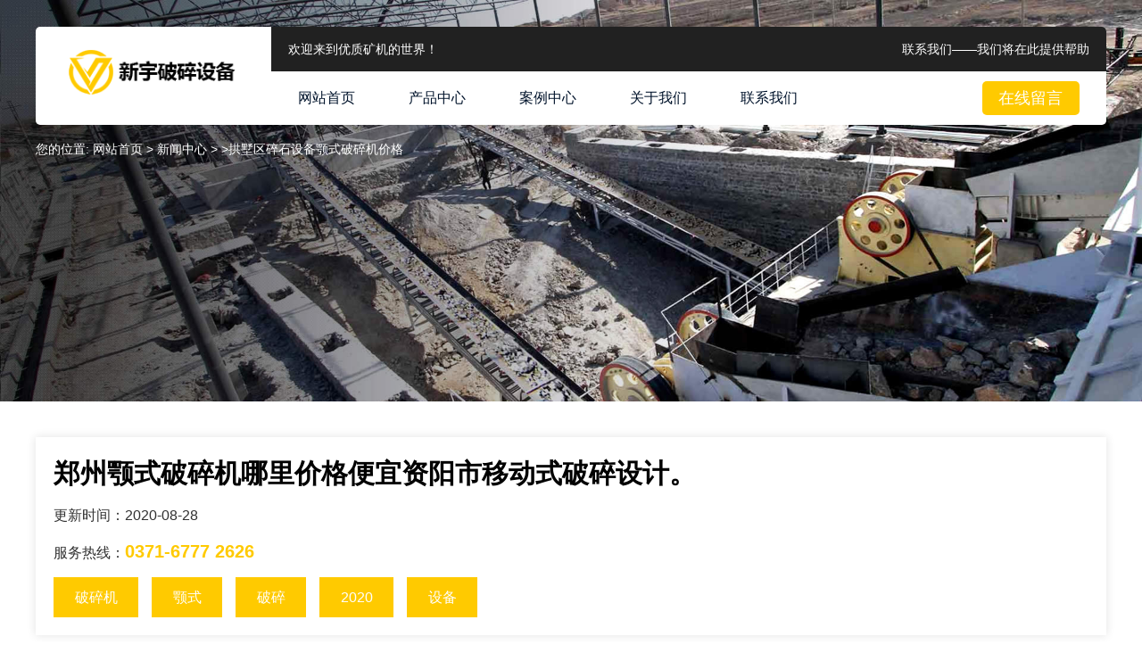

--- FILE ---
content_type: text/html
request_url: https://www.hamodec.com/art/a14133.html
body_size: 6028
content:
<!DOCTYPE html>
<html>
<head>
    <meta charset="UTF-8">
    <meta name="viewport" content="width=device-width, initial-scale=1.0">
    <title>
                郑州颚式破碎机哪里价格便宜资阳市移动式破碎设计。 --新宇破碎设备
            </title>
    <meta name="Description" content="小型碎石破碎机多少钱一台?矿石碎石机价格型号,哪个厂家好?小型碎石破碎机多少钱一台?矿石碎石机价格型号,哪个厂家好?
    
        
        
    
    郑州通用矿山机器
" />
    <link rel="stylesheet" href="/pcstatic/css/style.css">
</head>
<body>
   <div class="header">
    <a class="logo" href="\"><img src="/pcstatic/images/logo.png" alt="河南制砂机生产厂家"></a>
    <div class="nav">
        <div class="top">
            <p><span class="left">欢迎来到优质矿机的世界！</span><span class="right"><a href="/contact.html">联系我们——我们将在此提供帮助</a></span>
            </p>
        </div>
        <span class="nav-btn" onclick="show()"><img src="/pcstatic/images/mnav-btn.png" alt=""></span>
        <a class="swt" href="/contact.html#liuyan">在线留言</a>
        <ul id="black">
            <li><a href="/">网站首页</a></li>
            <li><a href="/product.html">产品中心</a></li>
            <li><a href="/case.html">案例中心</a></li>
            <li><a href="/about.html">关于我们</a></li>
            <li><a href="/contact.html">联系我们</a></li>
        </ul>
        <script>
            function show() {
                document.getElementById("black").style.display = document.getElementById("black").style
                    .display == '' ? 'block' :
                    '';
            }
        </script>
    </div>
</div>
    <div class="about-ban cp-ban">
        <div class="w">
            <p class="location">
                您的位置: <a href="/">网站首页</a> &gt; <a href="/news1.html">新闻中心 &gt; </a>>拱墅区碎石设备颚式破碎机价格            </p>
        </div>
    </div>
    <div class="cppage-njh">
        <div class="w">
            <div class="pic-box">
                <div class="tit-r">
                    <h1>
                                                郑州颚式破碎机哪里价格便宜资阳市移动式破碎设计。                    </h1>
                    <p class="text">更新时间：2020-08-28</p>
                    <p class="text">服务热线：<strong>0371-6777 2626</strong></p>
                    <p class="tags">
                                                <a href="javascript:void (0);" rel="nofollow">破碎机</a>
                                                <a href="javascript:void (0);" rel="nofollow">颚式</a>
                                                <a href="javascript:void (0);" rel="nofollow">破碎</a>
                                                <a href="javascript:void (0);" rel="nofollow">2020</a>
                                                <a href="javascript:void (0);" rel="nofollow">设备</a>
                                            </p>
                </div>
            </div>
            <div class="details-box">
                <div class="fl">
                                        <p class="summary">导读:真的好!呼和浩特二颚式破碎机真的好!呼和浩特二颚式破碎机                            中国保温网    2020年08月28日 01:10呼和浩特二颚式破碎机PwWzQYCl普洱二手鄂破 重型制砂机具有运行成本低,配套功率小,生产成本低,喂料粒度大,破碎比大,产品粒度小等优点,是矿山界广泛使用的破碎设备。</p>
                                        <h3>小型碎石破碎机多少钱一台?矿石碎石机价格型号,哪个厂家好?</h3><p>小型碎石破碎机多少钱一台?矿石碎石机价格型号,哪个厂家好?
    
        
        
    
    郑州通用矿山机器
    3小时前
郑州通用矿山机器厂家生产多种类型的碎石机破碎机,主要产品包括:颚式破碎机、锤式破碎机、反击式破碎机、复合式破碎机、高效细碎制砂机、冲击式制砂机、立轴式。</p><h3>颚式破碎机你知道多少?</h3><p>颚式破碎机你知道多少?
    
        
        
    
    相互辉映胜过夜晚繁星
    9小时前
颚式破碎机是一种常用的设备,一般用来破碎大型石块,优点是破碎比大,产品粒度均匀,结构简单。广泛用于矿山开采、建材公路铁路等很多领域。基本上各种软硬矿石都可以破。</p><h3>郑州颚式破碎机鄂板定做生产厂家铸就辉煌</h3><p>郑州颚式破碎机鄂板定做生产厂家铸就辉煌
    
    中国天气
    2020年09月5日 15:06
颚式破碎机开始工作时,动鄂板随着偏心轴对固定鄂板作由远及近再由近及远的周期性往复运动,当动鄂板靠近定鄂板时,加在两鄂板之间的物料会收到挤压、撞击破碎。</p><h3>东北矿山设备颚式破碎机为什么价格不同?</h3><p>东北矿山设备颚式破碎机为什么价格不同?
    
        
        
    
    沈阳龙信重工有限公司
    2020年07月23日 09:54
下面龙信重工讲描述为什么在同型号颚式破碎机生产下,价格会不同?。 颚式破碎机材质的选择?这个是最直接影响设备价格的因素,是最直接的,但不是唯一因素。这里要。</p><h3>破碎硬石头的二破,选择颚式破碎机会更省钱吗?</h3><p>破碎硬石头的二破,选择颚式破碎机会更省钱吗?
    
        
        
    
    中联德美机械
    2020年05月29日 11:44
破碎硬石头的二破使用颚式破碎机会省钱吗? 二破设备经常使用的设备上面已经给了简单的介绍,结合行业市场的定价,圆锥破碎机的价格总体来说要高出反击式破碎机和颚。</p><p><img src='/img/fajspsj/fajspsj (10).jpg'/></p><h3>破碎大块的石头用什么设备好?有哪些优势?</h3><p>破碎大块的石头用什么设备好?有哪些优势?
    
        
        
    
    中联德美机械
    2020年06月7日 09:27
原石头的个头很大,有的破碎设备可能破碎不了,那么怎么才能把这些大块的石头给破碎成小块的石子呢?下面给各位简单介绍两类破碎设备。 1、颚式破碎机 颚式破碎机是。</p><h3>时产200吨的石头碎石机哪种比较便宜呢?</h3><p>时产200吨的石头碎石机哪种比较便宜呢?
    
        
        
    
    黎明小矿
    2020年06月1日 10:09
每种种类里面满足时产200吨产量的碎石机都有很多。今天以主要的几种类别为例,具体介绍下相关的型号。 1.粗碎设备:颚式破碎机常作为粗碎设备,用于破碎生产线中。</p><h3>关于粗碎设备-颚式破碎机您都了解多少?不了解的看这里</h3><p>关于粗碎设备-颚式破碎机您都了解多少?不了解的看这里
    
        
        
    
    河南红星制砂
    2019年09月4日 08:37
颚式破碎机作为粗碎设备是矿山破碎设备中必不可少的碎石机器,随着科技的发展,为了给矿山老板带来更多的选择,降低投资成本,提高工作效率,颚式破碎机经过不断的研发。</p><h3>二手颚式破碎机如何买?知道这7个方面买二手设备并非难事</h3><p>二手颚式破碎机如何买?知道这7个方面买二手设备并非难事
    
        
        
    
    矿山机械设备小常识
    2018年05月7日 13:19
很多用户购买二手颚式破碎机都会考虑到一个问题:大的二手颚破经销商价格较贵,但是质量有保障;小的二手颚破经销商价格确实便宜一些,但如果用户对鄂破不是很懂,就有。</p><h3>颚式移动破碎机,动颚板不动是什么原因,如何解决你知道吗</h3><p>颚式移动破碎机,动颚板不动是什么原因,如何解决你知道吗
    
    腾讯网
    2020年09月2日 00:00
颚式破碎机是矿石粗加工的专用设备,可用于各种高硬度矿石的破碎。在矿山行业粗碎设备过程中用的最广泛的一种破碎设备,在破碎过程中,动、定颚板和石料长期进行相互。</p><h3>碎石生产线元老-鄂式破碎机型号如何选择鄂式破碎机参数价格ZG</h3><p>碎石生产线元老-鄂式破碎机型号如何选择鄂式破碎机参数价格ZG
    
        
        
    
    中国机器人网
    2020年08月28日 00:00
在机械领域中,石子的破碎需要采用专门的设备。近年来为畅销的莫过于颚式破碎机 ,这类设备在石子破碎生产线中可谓是有一定的重要性的。那么究百度快照。</p><p><img src='/img/fajspsj/fajspsj (31).jpg'/></p><h3>【热门】颚式破碎机模型厂家直销价</h3><p>【热门】颚式破碎机模型厂家直销价
    
        
        
    
    中国保温网
    2020年08月24日 12:52
颚式破碎机模型厂家直销价wzNEIGq9特点: 1、噪音低,粉尘少。 2、其破碎比大,产品粒度均匀。 3、结构简单,工作可靠,运营费用低。 4、润滑系统安全可靠,部件更换。</p><h3>破碎大理石,选什么设备碎料效果更好,颚式移动破碎机</h3><p>破碎大理石,选什么设备碎料效果更好,颚式移动破碎机
    
        
        
    
    智造大观
    2020年08月11日 18:30
颚式移动破碎机本身的设计结构比较简单,所以在大理石碎料的生产中,操作更加的简单、方便,而且该机价格相对较低,在生产中,因设备的易损件损耗比较小,生产故障比较低。</p><h3>认准!颚式破碎机厂时产200吨生产线配置</h3><p>认准!颚式破碎机厂时产200吨生产线配置
    
        
        
    
    中国保温网
    2020年08月30日 15:49
颚式破碎机厂时产200吨生产线配置https://www.hamodec.com/智能控制系统,触摸式显示器,详细显示设备生产数据,科技感十足,运行过程中更无需多人操作,只需一人远程遥控即可,。</p><h3>矿山破碎机为什么选用履带式移动破碎站,市场前景怎么样!</h3><p>矿山破碎机为什么选用履带式移动破碎站,市场前景怎么样!
    
        
        
    
    智造大观
    2020年09月9日 19:40
节能环保是矿山设备厂家追寻的目标之一,近年来我国的破碎技术也在不断地进步,也...破碎大理石,选什么设备碎料效果更好,颚式移动破碎机 履带鄂式移动破碎机,结构组。</p><h3>真的好!呼和浩特二颚式破碎机</h3><p>真的好!呼和浩特二颚式破碎机
    
        
        
    
    中国保温网
    2020年08月28日 01:10
呼和浩特二颚式破碎机PwWzQYCl普洱二手鄂破 重型制砂机具有运行成本低,配套功率小,生产成本低,喂料粒度大,破碎比大,产品粒度小等优点,是矿山界广泛使用的破碎设备。</p><h3>商业优选:随州二颚式破碎机</h3><p>商业优选:随州二颚式破碎机
    
        
        
    
    中国保温网
    2020年08月25日 03:57
随州二颚式破碎机PwWzQYCl银川二手矿机 砂质量均匀,抗压强度高,与天然砂和普通锤磨机产砂一致6、设备节能:单机节能15%～30%,系统节能一倍以上然而,破碎设备仍然。</p><h3>惊呼!抚州二颚式破碎机</h3><p>惊呼!抚州二颚式破碎机
    
        
        
    
    中国保温网
    2020年08月24日 06:27
抚州二颚式破碎机PwWzQYCl玉林二手鄂破 同时,须注意轴承的清洁度,轴承选择的正确性以及选择合适的设备和维护工具破碎机通常有安全装置,当破碎机进入金属物体或过载。</p><h3>履带式破碎机的特点还有你不知道的吗?</h3><p>履带式破碎机的特点还有你不知道的吗?
    
        
        
    
    中联德美机械
    2020年08月18日 10:48
破碎设备(移动破碎机)是属于工程机械范围,主要有颚式破碎机,圆锥式破碎机,锤式破碎机,对辊破碎机,反击式破碎机,冲击式破碎机等。相同的特点:原材料建筑等行业破。</p><p><img src='/img/fajspsj/fajspsj (5).jpg'/></p><h3>我们是认真的!马鞍山二颚式破碎机</h3><p>我们是认真的!马鞍山二颚式破碎机
    
        
        
    
    中国保温网
    2020年08月22日 08:58
马鞍山二颚式破碎机平顶山二手矿机  解决方案:在启动反击式破碎机之前,检查反击式破碎机的卸料口是否有残留物 对于高效制砂机,这些部件应该是两个前板,负卤素保护。</p>                </div>
                <div class="fr">
                    <span>相关新闻</span>
                    <ul>
                                                <li>
                            <a href="/art/a6050.html"><img src='/img/cspsj/cspsj (11).jpg'/></a>
                            <p> <a href="/art/a6050.html">
                                                                鄂式碎石机价格                            </a></p>
                        </li>
                                                <li>
                            <a href="/art/a6251.html"><img src='/img/cspsj/cspsj (20).jpg'/></a>
                            <p> <a href="/art/a6251.html">
                                                                郑州颚式破碎机价格中国保温2020082515。                            </a></p>
                        </li>
                                                <li>
                            <a href="/art/a6268.html"><img src='/img/cspsj/cspsj (3).jpg'/></a>
                            <p> <a href="/art/a6268.html">
                                                                四川颚式破碎机矿山碎石专用破碎设备可能配置。                            </a></p>
                        </li>
                                                <li>
                            <a href="/art/a7298.html"><img src='/img/yzpsj/yzpsj (25).jpg'/></a>
                            <p> <a href="/art/a7298.html">
                                                                圆锥破碎机价格影响......相关报道世界铁矿石价格走高。                            </a></p>
                        </li>
                                                <li>
                            <a href="/art/a7313.html"><img src='/img/cspsj/cspsj (26).jpg'/></a>
                            <p> <a href="/art/a7313.html">
                                                                颚式破碎机石料破碎机设备很多限制大型小型设备引入河南。                            </a></p>
                        </li>
                                                <li>
                            <a href="/art/a7522.html"><img src='/img/cspsj/cspsj (11).jpg'/></a>
                            <p> <a href="/art/a7522.html">
                                                                铜仁移动石灰石破碎机水渣粒度泡沫状一般需要。                            </a></p>
                        </li>
                                                <li>
                            <a href="/art/a7632.html"><img src='/img/ydpsz/ydpsz (214).jpg'/></a>
                            <p> <a href="/art/a7632.html">
                                                                破碎机设备生产出来机制更加符合需求石英价格优势。                            </a></p>
                        </li>
                                                <li>
                            <a href="/art/a7656.html"><img src='/img/ydpsz/ydpsz (179).jpg'/></a>
                            <p> <a href="/art/a7656.html">
                                                                移动破碎机综合评审阵容发布铁矿石深加工破碎机欧版反击式。                            </a></p>
                        </li>
                        
                    </ul>
                </div>
            </div>
        </div>
    </div>
    <script src="/pcstatic/js/liuyan.js"></script>
    <div class="footer">
        <div class="w">
        <h2 class="tit">新闻列表</h2>
        <ul>
                        <li>
                <a href="/art/a7665.html">
                                        破碎机设备2020机制价格多少河北保定石料厂。                </a>
            </li>
                        <li>
                <a href="/art/a7850.html">
                                        PE600x900颚式破碎机鄂板生产厂家价格多少。                </a>
            </li>
                        <li>
                <a href="/art/a10911.html">
                                        建冶破碎机设备价格比如市场供需状态行业规范条件。                </a>
            </li>
                        <li>
                <a href="/art/a12222.html">
                                        郑州颚式破碎机进行制砂可以得到很多客户选购知道方面。                </a>
            </li>
                        <li>
                <a href="/art/a12661.html">
                                        郑州颚式破碎机PCL冲击制砂机VSI制砂机。                </a>
            </li>
                        <li>
                <a href="/art/a13300.html">
                                        PE600x900颚式破碎机第三代制砂机高效细碎价格多少。                </a>
            </li>
                        <li>
                <a href="/art/a13633.html">
                                        移动破碎机破碎非常破碎效率高设备破碎大理石什么设备。                </a>
            </li>
                        <li>
                <a href="/art/a13739.html">
                                        颚式破碎机细鄂或者鄂破圆锥第三代制砂机高效。                </a>
            </li>
                        <li>
                <a href="/art/a13842.html">
                                        PE600x900颚式破碎机鄂板生产厂家价格多少细碎公分石子用于。                </a>
            </li>
                        <li>
                <a href="/art/a13862.html">
                                        郑州颚式破碎机2504002502PG640400。                </a>
            </li>
                        <li>
                <a href="/art/a13966.html">
                                        郑州颚式破碎机250400市场价砂石厂要。                </a>
            </li>
                        <li>
                <a href="/art/a13997.html">
                                        PE600x900颚式破碎机厂家设备质量原料。                </a>
            </li>
                        <li>
                <a href="/art/a14024.html">
                                        颚式破碎机攻城战作为细碎设备鄂破机作为粗碎设备。                </a>
            </li>
                        <li>
                <a href="/art/a14049.html">
                                        颚式破碎机为什么选用履带式移动破碎价格时产。                </a>
            </li>
                        <li>
                <a href="/art/a14055.html">
                                        PE600x900颚式破碎机价格哪里ZG时产800大型颚式。                </a>
            </li>
                        <li>
                <a href="/art/a14058.html">
                                        颚式破碎机破碎能力广受客户欢迎新型破碎机高效率高性价比。                </a>
            </li>
                        <li>
                <a href="/art/a14063.html">
                                        郑州颚式破碎机矿山碎石专用破碎机械设备固定式液压。                </a>
            </li>
                        <li>
                <a href="/art/a14111.html">
                                        郑州颚式破碎机公司大型破碎机自身问题方面。                </a>
            </li>
                        <li>
                <a href="/art/a14121.html">
                                        PE600x900颚式破碎机具有优越性有意者致电4000693889037167772626。                </a>
            </li>
                        <li>
                <a href="/art/a14150.html">
                                        颚式破碎机鄂板厂家定制价格优惠。                </a>
            </li>
                        <li>
                <a href="/art/a14155.html">
                                        郑州颚式破碎机鄂板专业定制生产厂家中国天气。                </a>
            </li>
                        <li>
                <a href="/art/a14178.html">
                                        颚式破碎机追踪pe颚式破碎机PE颚式破碎机鄂板生产厂家。                </a>
            </li>
                        <li>
                <a href="/art/a14183.html">
                                        颚式破碎机润滑事项云母颚式破碎机一种新型。                </a>
            </li>
                        <li>
                <a href="/art/a14193.html">
                                        河南颚式破碎机鄂板厂家定制价格优惠力度。                </a>
            </li>
                        <li>
                <a href="/art/a14196.html">
                                        颚式破碎机俗称鄂破又名老虎口由动静颚两块。                </a>
            </li>
                        <li>
                <a href="/art/a14201.html">
                                        颚式破碎机生产价格竞争力国内政策面上分析。                </a>
            </li>
                        <li>
                <a href="/art/a14202.html">
                                        颚式破碎机250750传统磨矿设备标准平远焦炭粉碎机厂家。                </a>
            </li>
                        <li>
                <a href="/art/a14206.html">
                                        郑州颚式破碎机为什么价格不同东北矿山设备颚式破碎机。                </a>
            </li>
                        <li>
                <a href="/art/a14210.html">
                                        四川颚式破碎机知道多少相互辉映胜过夜晚繁星20200915。                </a>
            </li>
                        <li>
                <a href="/art/a14227.html">
                                        郑州颚式破碎机鄂板生产厂家价格多少近几年来由于经济发展。                </a>
            </li>
                        <li>
                <a href="/art/a14246.html">
                                        颚式破碎机石料生产线千里马PE600x900颚式破碎机如何选择ZG日产。                </a>
            </li>
                        <li>
                <a href="/art/a14281.html">
                                        为什么颚式破碎机广泛应用矿山采石建筑筑路。                </a>
            </li>
                    </ul>
    </div>
        <p>版权所有：河南制沙机生产厂家
                <a href="/pssb_1.html">破碎机设备</a>
                <a href="/zsscx_1.html">制砂机生产线</a>
                <a href="/zhishaji_1.html">制砂机破碎设备</a>
                <a href="/fanjipo_1.html">反击式破碎机</a>
                <a href="/shaspsj_1.html">矿山机械设备</a>
                <a href="/ydpsz_1.html">移动破碎设备</a>
                <a href="/yzpsj_1.html">圆锥破碎机</a>
                <a href="/xishasb_1.html">洗砂设备</a>
                <a href="/espsj_1.html">颚式破碎机</a>
                <a href="/zds_1.html">振动筛</a>
                <a href="/news1.html">新闻中心</a> <a href="/sitemap.xml">sitemap</a></p>
</div>

   <script src="/pcstatic/js/jquery.min.js"></script>
   <script src="/pcstatic/js/liu.js"></script>
</body>
</html>

--- FILE ---
content_type: text/css
request_url: https://www.hamodec.com/pcstatic/css/style.css
body_size: 7099
content:
@charset "utf-8";*,:after,:before{margin:0;padding:0;box-sizing:border-box;-webkit-box-sizing:border-box;-moz-box-sizing:border-box}
article,aside,audio,blockquot,body,dd,div,dl,dt,figcaption,figure,filedset,form,h1,h2,h3,h4,h5,h6,header,html,input,li,nav,ol,p,section,ul,video{margin:0;padding:0}
b,em,h1,h2,h3,h4,h5,h6,i{font-size:1em;font-style:normal;font-weight:400}
li,ol,ul{list-style:none}
fieldset,img,video{width:100%;height:auto;border:0 none;vertical-align:middle}
table{border-collapse:separate}
table td{line-height:24px;padding:10px}
button,input,select,textarea{outline:0;border:none}
input[type=button],input[type=reset],input[type=submit]{outline:0;-webkit-appearance:none;border:none}
:focus{outline:0}
a{color:#00132b;text-decoration:none;outline:0;cursor:pointer}
a:link,a:visited{text-decoration:none}
a:hover{color:#272731}
a:active{text-decoration:none}
.clearfix:after{clear:both;content:'';display:block;height:0;line-height:0;visibility:hidden}
.clearfix{zoom:1}
.clear{clear:both}
.fl{float:left}
.fr{float:right}
body{max-width:1920px;font:14px "Microsoft Yahei",Arial;color:#41444b;line-height:1;margin:0 auto!important;}
.w{max-width:1200px;margin:0 auto;padding: 0 3%;}
@media (min-width: 768px){
    body{padding-bottom: 0;}
}
@media (min-width: 992px){
    .w{max-width: 992px;padding: 0;}
}
@media (min-width: 1200px){
    .w{max-width: 1200px;}
}

.header { width: 100%;overflow: hidden;}
.header .logo { width: 130px; padding: 0 15px; line-height: 45px; float: left;}
.header .nav { width: 60px; padding: 0 15px; line-height: 50px; float: right;}
.banner, .header .nav .top, .header .nav .swt{display: none;}
.header .nav ul{width: 120px;background: #fff;border-radius: 10px;padding: 10px 0;position: absolute;right: 5px;top: 55px;box-shadow: 0 0 10px #ccc;display: none;z-index: 999;}
.header .nav ul::before{ content: ""; width: 0; border-bottom: 10px solid #fff; border-right: 10px solid transparent; border-left: 10px solid transparent; position: absolute; top: -9px; right: 14px; }
.header .nav ul li a{ font-size: 15px; text-align: center; line-height: 36px; text-transform: capitalize; display: block; }
.tit {color: #1d1d1d;font-size: 20px;line-height: 30px;font-weight: bold;text-transform: capitalize;text-align: center;margin-bottom: 20px;position: relative;z-index: 1;}
.tit::before { content: ""; width: 100%; font-size: 77px; color: #f9f9f9; text-align: center; position: absolute; left: 0; top: 0; z-index: -1; }
.tit::after {content: "";width: 70px;height: 2px;background: #ffca00;display: block;margin: 10px auto 0;}
.home {margin: 30px 0;}
.home1{margin: 0;}
.home1 .w{padding: 0;}
.home1 dt{padding: 20px;}
.home1 dt h1{font-size: 20px; line-height: 30px; margin-bottom: 10px; text-transform: capitalize;font-weight: bold;color: #000;text-align: left;}
.home1 dt h1::after { margin: 20px 0 0; }
.home1 dt p {font-size: 16px;line-height: 32px;margin: 20px 0;position: relative;z-index: 1;}
.home1 dt .more { width: 150px; background: #ffca00; font-size: 18px; color: #fff; font-weight: bold; text-align: center; line-height: 40px; border-radius: 5px; display: block; }
.home2{padding: 30px 0; background: #f8f4d9;margin: 30px 0;}
.home2 ul li {width: 48%;background: #f9fdfe;margin: 1%;float: left;border-radius: 5px;overflow: hidden;transition: all .5s;position: relative;}
.home2 ul li .text{ padding: 10px 7%;}
.home2 ul li h3 a {font-size: 16px;color: #333;line-height: 24px;font-weight: bold;display: block;text-overflow: ellipsis;white-space: nowrap;overflow: hidden;}
.home2 ul li p {height: 72px;font-size: 14px;line-height: 24px;margin: 5px 0 0;display: -webkit-box;-webkit-box-orient: vertical;-webkit-line-clamp: 3;overflow: hidden;}
.home2 ul li .more{display: none;}
.home3 .list li {width: 100%;background: #f9f9f9;border-radius: 5px;float: left;margin: 0 0 10px 0;padding: 12px 4%;position: relative;overflow: hidden;transition: all .5s;z-index: 1;}
.home3 .list li h3 a {width: 100%;font-size: 16px;color: #ffca00;line-height: 24px;font-weight: 700;text-overflow: ellipsis;white-space: nowrap;overflow: hidden;display: block;padding-bottom: 5px;}
.home3 .list li p { height: 48px; font-size: 14px; color: #1d1d1d; line-height: 24px; display: -webkit-box; -webkit-box-orient: vertical; -webkit-line-clamp: 2; overflow: hidden; }
.home4 { background: #f8f4d9; padding: 30px 1%; }
.home4 ul { margin-left: -1.5%; }
.home4 ul li {width: 48.5%;background: #fff;text-align: center;border-radius: 10px;margin: 3px 0 3px 1.5%;padding: 20px 2%;float: left;}
.home4 ul li img{width: auto;}
.home4 ul li span {color: #0d121c;line-height: 1.5;font-size: 16px;font-weight: 800;display: block;padding: 10px 0;}
.home4 ul li p {font-size: 14px;color: #adb4d3;line-height: 24px;}
.footer ul{overflow: hidden;margin: 20px 0 20px -4%;}
.footer ul li { width: 46%; float: left; margin-left: 4%; }
.footer ul li a { font-size: 14px; color: #969696; line-height: 30px; text-overflow: ellipsis; white-space: nowrap; overflow: hidden; display: block; transition: all .5s; }
.footer ul li a::before { content: ""; border-bottom: 6px solid transparent; border-top: 6px solid transparent; border-left: 6px solid #ffca00; display: inline-block; margin-right: 7px; }
.footer p { font-size: 14px; color: #969696; line-height: 22px; text-align: center; border-top: 1px solid #ccc; padding: 15px 0; }
.newslist{
    margin: 30px 0;
}
.newslist ul li{width: 96%!important;position: relative;}
.newslist ul li a{width:70%;}
.newslist ul li span{color: #969696;line-height: 30px;position: absolute;right: 0;top: 0;}
@media (min-width:992px){
    .header{width: 990px;background: #ffffff;border-radius: 5px;position: absolute;left: 50%;top: 0;margin-left: -495px;overflow: hidden;z-index: 10;}
    .header .logo{width: 20%;line-height: 100px;float: left;padding: 0 3%;}
    .header .nav{width: 80%;float: right;padding: 0;line-height: 1;}
    .header .nav .top{ background: #212121; font-size: 14px; color: #fff; line-height: 50px; overflow: hidden; padding: 0 2%; display: block;}
    .header .nav .top .left{ float: left; }
    .header .nav .top .right{ float: right; }
    .header .nav .top .right a{color:#fff;}
    .header .nav ul{width: 77%;overflow: hidden;float: left;display: block;position: static;box-shadow: none;padding: 0;}
    .header .nav ul::before{display: none;}
    .header .nav ul li{ float: left; }
    .header .nav ul li a{font-size: 14px;text-transform: capitalize;line-height: 60px;display: block;padding: 0 30px;}
    .header .nav ul li:hover a{ color:#ecb134; }
    .header .nav .swt{float: right;background: #ffca00;color: #fff;font-size: 16px;text-align: center;padding: 10px 2%;border-radius: 5px;margin: 11px 30px 11px 0;display: block;}
    .header .nav .swt:hover{background:#212121;}
    .header .nav-btn{ display: none; }
    .banner{ position: relative;display: block;}
    .banner .msg{
    display: none;
}
    .banner .msg .input-panel{width: 76.5%;float: left;}
    .banner .msg .me{ width: 31.33%; float: left; margin-right: 2%; }
    .banner .msg input{ width: 100%; height: 50px; background: #fff; border-radius: 5px; padding: 0 15px; font-size: 15px; }
    .banner .msg .submit{ width: 23.5%; background: #ffca00; margin-right: 0; font-size: 17px; color: #fff; text-transform: uppercase; cursor: pointer; transition:all .5s; float: right; }
    .banner .msg .submit:hover{font-size: 18px;font-weight:bold;}
    .banner .msg .five,.banner .msg .four,.banner .msg .PorConSixXX{display: none;}
    .tit{color: #1d1d1d;font-size: 30px;font-weight: bold;line-height: 1;text-transform: capitalize;text-align: center;margin-bottom: 60px;position: relative;z-index: 1;}
    .tit::before{content: "";width: 100%;font-size: 200px;color: #f9f9f9;text-align: center;position: absolute;left: 0;top: -90px;z-index: -1;}
    .tit::after{ content: ""; width: 40px; height: 2px; background: #ffca00; display: block; margin: 20px auto 0; }
    .home{margin: 100px 0;}
    .home1 dd{width: 50%;float: left;border-radius: 5px;overflow: hidden;}
    .home1 dt{width: 45%;float: right;padding: 0;}
    .home1 dt h1{color: #000;font-size: 25px;font-weight: bold;line-height: 32px;text-align: left;margin: 0;}
    .home1 dt h1::before{ content: "C"; text-align: left; top: 0px; }
    .home1 dt h1::after{ margin: 20px 0 0; }
    .home1 dt p{font-size: 14px;line-height: 30px;margin: 20px 0;}
    .home1 dt .more{ width: 160px; background: #ffca00; font-size: 18px; color: #fff; font-weight: bold; text-align: center; line-height: 50px; border-radius: 5px; display: block; }
    .home1 dt .more:hover{background:#212121;}
    .home2{background: #f8f4d9;padding: 100px 0;}
    .home2 .tit::before{ content: "P"; color: #f1ebd1; }
    .home2 ul li{width:31.33%;background: #f9fdfe;margin:1%;float:left;border-radius:15px;overflow:hidden;transition:all .5s;position: relative;}
    .home2 ul li .pic{display:block}
    .home2 ul li .text{ padding: 14px 6%; overflow: hidden; }
    .home2 ul li h3 a{font-size: 18px;color:#333;line-height: 30px;display:block;}
    .home2 ul li p{height: 90px;font-size: 14px;line-height: 30px;margin: 10px 0;}
    .home2 ul li .more{width: 110px;font-size: 14px;text-align: center;color: #ffca00;padding: 10px 0;margin: 10px 0;border: 1px solid #ffca00;border-radius: 5px;display: block;float: right;}
    .home2 ul li:hover{background:#ffca00;}
    .home2 ul li:hover h3 a,.home2 ul li:hover p{color:#fff;}
    .home2 ul li:hover .more{background:#fff;}
    .home3 .tit::before{ content: "P"; }
    .home3 .list{overflow:hidden;margin-left:-2%;position:relative;}
    .home3 .list li{ width: 31.33%; background: #f9f9f9; border-radius: 5px; float:left; padding: 25px 3%; margin:15px 0 15px 2%; position: relative; overflow:hidden; transition: all .5s; z-index: 1; }
    .home3 .list li:before{ content:""; width:2px; background:#ffca00; display:block; position:absolute; left:0; top:0; bottom:0; z-index: -1; transition: all .5s; }
    .home3 .list li h3 a{width:100%;font-size:18px;color: #ffca00;line-height:24px;font-weight:700;text-overflow:ellipsis;white-space:nowrap;overflow:hidden;display:block;padding-bottom:10px;}
    .home3 .list li p{height:48px;font-size:14px;color: #1d1d1d;line-height:24px;display:-webkit-box;-webkit-box-orient:vertical;-webkit-line-clamp:2;overflow:hidden;}
    .home3 .list li:hover::before{ width: 100%; }
    .home3 .list li:hover h3 a,.home3 .list li:hover p{color: #ffffff;}
    .home4{ background: #f8f4d9; padding: 100px 0; }
    .home4 .tit::before{ content: "S"; color: #f1ebd1; }
    .home4 ul{margin-left:-1.5%;}
    .home4 ul li{width:23.5%;background:#fff;border-radius: 5px;margin-left:1.5%;float:left;text-align:center;padding: 25px 1.5%;}
    .home4 ul li img{width:auto}
    .home4 ul li span{color:#0d121c;line-height:1;font-size:16px;font-weight:800;display:block;padding:20px 0}
    .home4 ul li p{font-size:14px;color:#adb4d3;line-height:24px;padding:0 5%}
    .footer h2{ font-size: 30px; color: #1d1d1d; font-weight: bold; }
    .footer ul{ overflow: hidden; margin: 20px 0 20px -4%; }
    .footer ul li{ width: 29%; float: left; margin-left: 4%; }
    .footer ul li a{ font-size: 14px; color: #969696; line-height: 30px; text-overflow: ellipsis; white-space: nowrap; overflow: hidden; display: block; transition: all .5s; }
    .footer ul li a::before{ content: ""; border-bottom: 6px solid transparent; border-top: 6px solid transparent; border-left: 6px solid #ffca00; display: inline-block; margin-right: 7px; }
    .footer ul li:hover a{color: #ffca00;padding-left: 20px;}
    .footer p{ font-size: 14px; color: #969696; line-height: 70px; text-align: center; border-top: 1px solid #ccc; }
    .newslist{margin:60px 0;}
    .newslist ul li{width: 46%!important;}
    .newslist ul li a{width:80%;}
}
@media (min-width:1200px){
    .header{ width: 1200px; background: #ffffff; border-radius: 5px; position: absolute; left: 50%; top: 30px; margin-left: -600px; overflow: hidden; z-index: 10; }
    .header .logo{width: 22%;float: left;}
    .header .nav{width: 78%;float: right;padding: 0;line-height: 1;}
    .header .nav .top{ background: #212121; font-size: 14px; color: #fff; line-height: 50px; overflow: hidden; padding: 0 2%; display: block;}
    .header .nav .top .left{ float: left; }
    .header .nav .top .right{ float: right; }
    .header .nav .top .right a{color:#fff;}
    .header .nav ul{width: auto;overflow: hidden;float: left;display: block;position: static;box-shadow: none;padding: 0;}
    .header .nav ul::before{display: none;}
    .header .nav ul li{ float: left; }
    .header .nav ul li a{ font-size: 16px; text-transform: capitalize; line-height: 60px; display: block; padding: 0 30px; }
    .header .nav ul li:hover a{ color:#ecb134; }
    .header .nav .swt{float: right;background: #ffca00;color: #fff;font-size: 18px;text-align: center;padding: 10px 2%;border-radius: 5px;margin: 11px 30px 11px;display: block;}
    .header .nav .swt:hover{background:#212121;}
    .header .nav-btn{ display: none; }
    .banner{ position: relative;display: block;}
    .banner .msg{ background: rgba(0, 0, 0, 0.5); padding: 45px 0; overflow: hidden; position: absolute; left: 0; right: 0; bottom: 0; }
    .banner .msg .input-panel{width: 76.5%;float: left;}
    .banner .msg .me{ width: 31.33%; float: left; margin-right: 2%; }
    .banner .msg input{ width: 100%; height: 50px; background: #fff; border-radius: 5px; padding: 0 15px; font-size: 15px; }
    .banner .msg .submit{ width: 23.5%; background: #ffca00; margin-right: 0; font-size: 17px; color: #fff; text-transform: uppercase; cursor: pointer; transition:all .5s; float: right; }
    .banner .msg .submit:hover{font-size: 18px;font-weight:bold;}
    .banner .msg .five,.banner .msg .four,.banner .msg .PorConSixXX{display: none;}
    .tit{ color: #1d1d1d; font-size: 40px; font-weight: bold; line-height: 1; text-transform: capitalize; text-align: center; margin-bottom: 60px; position: relative; z-index: 1; }
    .tit::before{content: "";width: 100%;font-size: 180px;color: #f9f9f9;text-align: center;position: absolute;left: 0;top: -66px;z-index: -1;}
    .tit::after{ content: ""; width: 40px; height: 2px; background: #ffca00; display: block; margin: 20px auto 0; }
    .home{margin: 100px 0;}
    .home1 dd{width: 50%;float: left;border-radius: 5px;overflow: hidden;}
    .home1 dt{width: 45%;float: right;padding: 0;}
    .home1 dt h1{color: #000;font-size: 30px;font-weight: bold;line-height: 40px;text-align: left;margin: 0;}
    .home1 dt h1::before{ content: "C"; text-align: left; top: 0px; }
    .home1 dt h1::after{ margin: 20px 0 0; }
    .home1 dt p{font-size: 16px;line-height: 32px;margin: 20px 0;}
    .home1 dt .more{ width: 160px; background: #ffca00; font-size: 18px; color: #fff; font-weight: bold; text-align: center; line-height: 50px; border-radius: 5px; display: block; }
    .home1 dt .more:hover{background:#212121;}
    .home2{background: #f8f4d9;padding: 100px 0;}
    .home2 .tit::before{ content: "P"; color: #f1ebd1; }
    .home2 ul li{width:31.33%;background: #f9fdfe;margin:1%;float:left;border-radius:15px;overflow:hidden;transition:all .5s;position: relative;}
    .home2 ul li .pic{display:block}
    .home2 ul li .text{ padding: 14px 6%; overflow: hidden; }
    .home2 ul li h3 a{font-size: 22px;color:#333;line-height: 30px;display:block;}
    .home2 ul li p{font-size: 16px;line-height: 30px;margin: 10px 0;}
    .home2 ul li .more{ width: 110px; font-size: 14px; text-align: center; color: #ffca00; padding: 12px 0; margin: 10px 0; border: 1px solid #ffca00; border-radius: 5px; display: block; float: right; }
    .home2 ul li:hover{background:#ffca00;}
    .home2 ul li:hover h3 a,.home2 ul li:hover p{color:#fff;}
    .home2 ul li:hover .more{background:#fff;}
    .home3 .tit::before{ content: "P"; }
    .home3 .list{overflow:hidden;margin-left:-2%;position:relative;}
    .home3 .list li{ width: 31.33%; background: #f9f9f9; border-radius: 5px; float:left; padding: 25px 3%; margin:15px 0 15px 2%; position: relative; overflow:hidden; transition: all .5s; z-index: 1; }
    .home3 .list li:before{ content:""; width:2px; background:#ffca00; display:block; position:absolute; left:0; top:0; bottom:0; z-index: -1; transition: all .5s; }
    .home3 .list li h3 a{width:100%;font-size:18px;color: #ffca00;line-height:24px;font-weight:700;text-overflow:ellipsis;white-space:nowrap;overflow:hidden;display:block;padding-bottom:10px;}
    .home3 .list li p{height:48px;font-size:14px;color: #1d1d1d;line-height:24px;display:-webkit-box;-webkit-box-orient:vertical;-webkit-line-clamp:2;overflow:hidden;}
    .home3 .list li:hover::before{ width: 100%; }
    .home3 .list li:hover h3 a,.home3 .list li:hover p{color: #ffffff;}
    .home4{ background: #f8f4d9; padding: 100px 0; }
    .home4 .tit::before{ content: "S"; color: #f1ebd1; }
    .home4 ul{margin-left:-1.5%;}
    .home4 ul li{width:23.5%;background:#fff;border-radius: 5px;margin-left:1.5%;float:left;text-align:center;padding: 25px 1.5%;}
    .home4 ul li img{width:auto}
    .home4 ul li span{color:#0d121c;line-height:1;font-size:16px;font-weight:800;display:block;padding:20px 0}
    .home4 ul li p{font-size:14px;color:#adb4d3;line-height:24px;padding:0 5%}
    .footer h2{ font-size: 30px; color: #1d1d1d; font-weight: bold; }
    .footer ul{ overflow: hidden; margin: 20px 0 20px -4%; }
    .footer ul li a{ font-size: 14px; color: #969696; line-height: 30px; text-overflow: ellipsis; white-space: nowrap; overflow: hidden; display: block; transition: all .5s; }
    .footer ul li a::before{ content: ""; border-bottom: 6px solid transparent; border-top: 6px solid transparent; border-left: 6px solid #ffca00; display: inline-block; margin-right: 7px; }
    .footer ul li:hover a{color: #ffca00;padding-left: 20px;}
    .footer p{ font-size: 14px; color: #969696; line-height: 70px; text-align: center; border-top: 1px solid #ccc; }
}

/*about*/
.location{color: #fff;}
.location a{color: #fff;}
.about-ban{width: 100%;height: 120px;background: url("../images/con_ban.jpg") center top no-repeat;background-size: cover!important;padding: 15px 0 0;}
.about-ban .jx{font-size: 42px;font-weight: bold;line-height: 1;margin: 80px 0 30px 0;display: block;}
.about-ban .slogan{font-size: 34px;font-weight: bold;line-height: 1;}
.about-ban .text{font-size: 16px;line-height: 32px;margin: 30px 0;padding-right: 45%;}
.about-ban .video-btn{width: 245px;padding: 20px 0;border: 2px solid #fff;display: block;font-size: 24px;text-indent: 15px;
    background: url("../images/spsj.png") right 15px center no-repeat;cursor: pointer;}
.about-ban .video{width: 100%;height: 100%;background: rgba(0,0,0,0.5);position: fixed;top: 0;left: 0;z-index: 99999;}
.about-ban .video dd{width: 960px;height: auto;margin: 10% auto 0 auto;position: relative;z-index: 100;}
.about-ban .video dd video{max-width: 100%;}
.about-ban .video .hide{width: 30px;height: 30px;background: url("../images/video-hide.png") center no-repeat;
    background-size: 100%;display: block;position: absolute;top: 10px;right: 10px;}
.about-ban .video dt{width: 100%;height: 100%;position: absolute;top: 0;left: 0;}
.about-box,.service-box{padding: 0 0 60px;}
.about-box p{font-size: 16px;line-height: 30px;color: #444;margin: 0px 0 20px;}
.about-box .hx{width:auto;margin-left: -2em;}
.about-box img{width: 100%;height: auto;}
.about-box ul{overflow: hidden;margin-left: -2%;}
.section{margin: 30px auto;}
.section .tit::before{content: "H";}
.section1 .about-zx{width: 100%;background: #eaedf5;padding: 20px;overflow: hidden;}
.section1 .about-zx dt p{float: left;text-indent: 0;margin: 0;margin-top: 20px;}
.section1 .about-zx dt p strong{font-size: 25px;color: #ef2218;}
.section1 .about-zx dt span{float: right;}
.section1 .about-zx dt span a{width: 180px;height: 50px;display: inline-block;font-size: 18px;line-height: 50px;color: #fff;font-weight: bold;padding-left: 55px;}
.section1 .about-zx dt span .btn1{background: url(../images/money-icon.png) no-repeat 20px center #2b3348;}
.section1 .about-zx dt span .btn2{background: url(../images/zhuanjia-icon.jpg) no-repeat 14px center #f50200;background-size: 35px;}
.section1 .cp-lb{width: 100%;overflow: hidden;margin: 0;padding: 0 35px;}
.section1 .cp-lb .left{width: 43.28%;float: left;margin: 0;}
.section1 .cp-lb .right{width: 56.64%;float: left;margin: 0;}
.section1 .cp-lb dl{position: relative;overflow: hidden;float: left;margin: 0.5%;}
.section1 .cp-lb .dl3{width: 48%;}
.section1 .cp-lb .dl4{width: 50%;}
.section1 .cp-lb .dl5{width: 70.8%;}
.section1 .cp-lb .dl6{width: 27.16%;float:left;margin: 0.5%;}
.section1 .cp-lb dt a{width: 100%;height: 100%;background:rgba(0,0,0,0.5);position: absolute;top: 100%;left: 0;
    color: #fff;transition: all ease 0.5s;font-size: 24px;text-align: center;display: block;margin-top: -60px;
    line-height: 60px;}
.section1 .cp-lb dl:hover dt a{top: 0;margin: 0;font-weight: bold;padding-top: 30%;}
.section1 .cp-lb .dl3:hover dt a,.section1 .cp-lb .dl4:hover dt a{padding-top: 30%;}
.section1 .cp-lb .dl2:hover dt a{padding-top: 20%;}
.section li{width: 48%;float: left;margin-left: 2%;margin-top: 11px;}
.section li p{margin: 6px 0 12px;font-size: 16px;text-align: center;text-indent: 0;text-overflow: ellipsis;white-space: nowrap;overflow: hidden;}
.section6 h4{font-size: 20px;color: #000;font-weight: bold;margin: 20px 0;}
.section6 li,.section7 li{width: 31.33%;}
.hx-base{width: 100%;background: url("../images/hxsl-bg.jpg") no-repeat;background-size: cover;padding: 50px 0;margin: 35px 0;}
.hx-base h3,.hx-base p{color: #fff;}
.hx-base ul{margin-left: -0.5%;}
.hx-base li{width: 32.833%;position: relative;margin-left: 0.5%;}
.hx-base li p{width: 100%;background: rgba(0,0,0,0.6);position: absolute;left: 0;bottom: 0;padding: 15px 0;margin: 0;
    font-size: 18px;}
.section1,.section4{margin:0 auto;}
.about-box{width: 100%;background: url("../images/gjhz-bg.jpg") center bottom no-repeat;background-size: 100%;}
/*about end*/
@media (min-width:992px){
.location{color: #fff;}
.location a{color: #fff;}
.about-ban{width: 100%;height: 400px;background: url("../images/con_ban.jpg") center top no-repeat;background-attachment: fixed;padding: 122px 0 0;}
.about-ban .jx{font-size: 42px;font-weight: bold;line-height: 1;margin: 80px 0 30px 0;display: block;}
.about-ban .slogan{font-size: 34px;font-weight: bold;line-height: 1;}
.about-ban .text{font-size: 16px;line-height: 32px;margin: 30px 0;padding-right: 45%;}
.about-ban .video-btn{width: 245px;padding: 20px 0;border: 2px solid #fff;display: block;font-size: 24px;text-indent: 15px;
    background: url("../images/spsj.png") right 15px center no-repeat;cursor: pointer;}
.about-ban .video{width: 100%;height: 100%;background: rgba(0,0,0,0.5);position: fixed;top: 0;left: 0;z-index: 99999;}
.about-ban .video dd{width: 960px;height: auto;margin: 10% auto 0 auto;position: relative;z-index: 100;}
.about-ban .video dd video{max-width: 100%;}
.about-ban .video .hide{width: 30px;height: 30px;background: url("../images/video-hide.png") center no-repeat;
    background-size: 100%;display: block;position: absolute;top: 10px;right: 10px;}
.about-ban .video dt{width: 100%;height: 100%;position: absolute;top: 0;left: 0;}
.about-box,.service-box{padding: 0 0 60px;}
.about-box p{font-size: 16px;line-height: 36px;text-indent: 2em;color: #444;margin: 40px 0;}
.about-box .hx{width:auto;margin-left: -2em;}
.about-box img{width: 100%;height: auto;}
.about-box ul{overflow: hidden;margin-left: -2%;}
.section{margin: 100px auto;}
.section .tit::before{content: "H";}
.section1 .about-zx{width: 100%;background: #eaedf5;padding: 20px;overflow: hidden;}
.section1 .about-zx dt p{float: left;text-indent: 0;margin: 0;margin-top: 20px;}
.section1 .about-zx dt p strong{font-size: 25px;color: #ef2218;}
.section1 .about-zx dt span{float: right;}
.section1 .about-zx dt span a{width: 180px;height: 50px;display: inline-block;font-size: 18px;line-height: 50px;color: #fff;font-weight: bold;padding-left: 55px;}
.section1 .about-zx dt span .btn1{background: url(../images/money-icon.png) no-repeat 20px center #2b3348;}
.section1 .about-zx dt span .btn2{background: url(../images/zhuanjia-icon.jpg) no-repeat 14px center #f50200;background-size: 35px;}
.section1 .cp-lb{width: 100%;overflow: hidden;margin: 0;padding: 0 35px;}
.section1 .cp-lb .left{width: 43.28%;float: left;margin: 0;}
.section1 .cp-lb .right{width: 56.64%;float: left;margin: 0;}
.section1 .cp-lb dl{position: relative;overflow: hidden;float: left;margin: 0.5%;}
.section1 .cp-lb .dl3{width: 48%;}
.section1 .cp-lb .dl4{width: 50%;}
.section1 .cp-lb .dl5{width: 70.8%;}
.section1 .cp-lb .dl6{width: 27.16%;float:left;margin: 0.5%;}
.section1 .cp-lb dt a{width: 100%;height: 100%;background:rgba(0,0,0,0.5);position: absolute;top: 100%;left: 0;
    color: #fff;transition: all ease 0.5s;font-size: 24px;text-align: center;display: block;margin-top: -60px;
    line-height: 60px;}
.section1 .cp-lb dl:hover dt a{top: 0;margin: 0;font-weight: bold;padding-top: 30%;}
.section1 .cp-lb .dl3:hover dt a,.section1 .cp-lb .dl4:hover dt a{padding-top: 30%;}
.section1 .cp-lb .dl2:hover dt a{padding-top: 20%;}
.section li{width: 23%;float: left;margin-left: 2%;margin-top: 20px;}
.section li p{margin: 10px 0 20px;font-size: 16px;text-align: center;text-indent: 0;text-overflow: ellipsis;white-space: nowrap;overflow: hidden;}
.section6 h4{font-size: 20px;color: #000;font-weight: bold;margin: 20px 0;}
.section6 li,.section7 li{width: 31.33%;}
.hx-base{width: 100%;background: url("../images/hxsl-bg.jpg") no-repeat;background-size: cover;padding: 50px 0;margin: 35px 0;}
.hx-base h3,.hx-base p{color: #fff;}
.hx-base ul{margin-left: -0.5%;}
.hx-base li{width: 32.833%;position: relative;margin-left: 0.5%;}
.hx-base li p{width: 100%;background: rgba(0,0,0,0.6);position: absolute;left: 0;bottom: 0;padding: 15px 0;margin: 0;
    font-size: 18px;}
.section1,.section4{margin:0 auto;}
.about-box{width: 100%;background: url("../images/gjhz-bg.jpg") center bottom no-repeat;background-size: 100%;}
}
@media (min-width:1200px){
.location{color: #fff;}
.location a{color: #fff;}
.about-ban{width: 100%;height: 450px;background: url("../images/con_ban.jpg") center top no-repeat;background-attachment: fixed;padding: 160px 0 0;}
.about-ban .jx{font-size: 42px;font-weight: bold;line-height: 1;margin: 80px 0 30px 0;display: block;}
.about-ban .slogan{font-size: 34px;font-weight: bold;line-height: 1;}
.about-ban .text{font-size: 16px;line-height: 32px;margin: 30px 0;padding-right: 45%;}
.about-ban .video-btn{width: 245px;padding: 20px 0;border: 2px solid #fff;display: block;font-size: 24px;text-indent: 15px;
    background: url("../images/spsj.png") right 15px center no-repeat;cursor: pointer;}
.about-ban .video{width: 100%;height: 100%;background: rgba(0,0,0,0.5);position: fixed;top: 0;left: 0;z-index: 99999;}
.about-ban .video dd{width: 960px;height: auto;margin: 10% auto 0 auto;position: relative;z-index: 100;}
.about-ban .video dd video{max-width: 100%;}
.about-ban .video .hide{width: 30px;height: 30px;background: url("../images/video-hide.png") center no-repeat;
    background-size: 100%;display: block;position: absolute;top: 10px;right: 10px;}
.about-ban .video dt{width: 100%;height: 100%;position: absolute;top: 0;left: 0;}
.about-box,.service-box{padding: 0 0 60px;}
.about-box p{font-size: 16px;line-height: 36px;text-indent: 2em;color: #444;margin: 40px 0;}
.about-box .hx{width:auto;margin-left: -2em;}
.about-box img{width: 100%;height: auto;}
.about-box ul{overflow: hidden;margin-left: -2%;}
.section{margin: 100px auto;}
.section .tit::before{content: "H";}
.section1 .about-zx{width: 100%;background: #eaedf5;padding: 20px;overflow: hidden;}
.section1 .about-zx dt p{float: left;text-indent: 0;margin: 0;margin-top: 20px;}
.section1 .about-zx dt p strong{font-size: 25px;color: #ef2218;}
.section1 .about-zx dt span{float: right;}
.section1 .about-zx dt span a{width: 180px;height: 50px;display: inline-block;font-size: 18px;line-height: 50px;color: #fff;font-weight: bold;padding-left: 55px;}
.section1 .about-zx dt span .btn1{background: url(../images/money-icon.png) no-repeat 20px center #2b3348;}
.section1 .about-zx dt span .btn2{background: url(../images/zhuanjia-icon.jpg) no-repeat 14px center #f50200;background-size: 35px;}
.section1 .cp-lb{width: 100%;overflow: hidden;margin: 0;padding: 0 35px;}
.section1 .cp-lb .left{width: 43.28%;float: left;margin: 0;}
.section1 .cp-lb .right{width: 56.64%;float: left;margin: 0;}
.section1 .cp-lb dl{position: relative;overflow: hidden;float: left;margin: 0.5%;}
.section1 .cp-lb .dl3{width: 48%;}
.section1 .cp-lb .dl4{width: 50%;}
.section1 .cp-lb .dl5{width: 70.8%;}
.section1 .cp-lb .dl6{width: 27.16%;float:left;margin: 0.5%;}
.section1 .cp-lb dt a{width: 100%;height: 100%;background:rgba(0,0,0,0.5);position: absolute;top: 100%;left: 0;
    color: #fff;transition: all ease 0.5s;font-size: 24px;text-align: center;display: block;margin-top: -60px;
    line-height: 60px;}
.section1 .cp-lb dl:hover dt a{top: 0;margin: 0;font-weight: bold;padding-top: 30%;}
.section1 .cp-lb .dl3:hover dt a,.section1 .cp-lb .dl4:hover dt a{padding-top: 30%;}
.section1 .cp-lb .dl2:hover dt a{padding-top: 20%;}
.section li{width: 23%;float: left;margin-left: 2%;margin-top: 22px;}
.section li p{margin: 10px 0 20px;font-size: 16px;text-align: center;text-indent: 0;text-overflow: ellipsis;white-space: nowrap;overflow: hidden;}
.section6 h4{font-size: 20px;color: #000;font-weight: bold;margin: 20px 0;}
.section6 li,.section7 li{width: 31.33%;}
.hx-base{width: 100%;background: url("../images/hxsl-bg.jpg") no-repeat;background-size: cover;padding: 50px 0;margin: 35px 0;}
.hx-base h3,.hx-base p{color: #fff;}
.hx-base ul{margin-left: -0.5%;}
.hx-base li{width: 32.833%;position: relative;margin-left: 0.5%;}
.hx-base li p{width: 100%;background: rgba(0,0,0,0.6);position: absolute;left: 0;bottom: 0;padding: 15px 0;margin: 0;
    font-size: 18px;}
.section1,.section4{margin:0 auto;}
.about-box{width: 100%;background: url("../images/gjhz-bg.jpg") center bottom no-repeat;background-size: 100%;}
}

/* products */
.cp-ban{background: url("../images/sol_ban.jpg") center top no-repeat;}
.cp-list{padding-bottom: 50px;}
.cp-list .title{padding: 20px 0;}
.cp-list .title li {width: 48%;height: 45px;margin: 5px 1%;float: left;border-radius: 50px;box-shadow: 0 0 5px #ececec;transition: all .5s;overflow: hidden;}
.cp-list .title li a{height: 100%;text-align: center;font-size: 14px;line-height: 20px;padding: 10px 0;display: block;display: flex;align-items: center;justify-content: center;}
.cp-list .lists li {width: 48%;margin: 0 1% 2%;float: left;border-radius: 7px;overflow: hidden;box-shadow: 0 0 10px #ececec;}
.cp-list .lists li .homeprolistbom {padding: 5px 15px 10px;}
.cp-list .lists li h3 a {font-size: 17px;font-weight: 600;line-height: 24px;display: block;padding: 5px 0;white-space: nowrap;overflow: hidden;text-overflow: ellipsis;}
.cp-list .lists li p {height: 72px;font-size: 14px;line-height: 24px;display: -webkit-box;-webkit-box-orient: vertical;-webkit-line-clamp: 3;overflow: hidden;}
.al-list{padding-top: 30px;}
.al-list .lists li{ width: 98%; }
.al-list .lists li .prolistpic{ width: 45%; float: left; }
.al-list .lists li .homeprolistbom{ width: 55%; float: right;padding: 0 15px;}
@media (min-width: 768px){
    .cp-list{padding-bottom: 50px;}
    .cp-list .title{padding: 30px 0;}
    .cp-list .title li {width: 23%;height: 50px;box-shadow: 0 0 10px #ececec;}
    .cp-list .lists li {width: 31.33%;margin: 0 1% 2%;}
    .al-list .lists li{width: 48%;}
    .al-list .lists li .homeprolistbom{ padding: 5px 15px; }
}
@media (min-width: 992px){
    .al-list{padding-top: 40px;}
    .cp-list .title{padding: 40px 0;}
    .cp-list .lists li .homeprolistbom {padding: 5px 15px 15px;}
    .cp-list .lists li h3 a {font-size: 18px;padding: 10px 0;}
    .cp-list .title li:hover a{background: #ffca00;color: #fff;}
    .cp-list .lists li:hover{background: #ffca00;}
    .cp-list .lists li:hover h3 a{color: #fff;}
    .cp-list .lists li:hover p{color: #fff;}
}
@media (min-width: 1200px){
    .cp-list .title li a{ font-size: 16px; line-height: 25px; }
    .cp-list .lists li .homeprolistbom {padding: 5px 20px 15px;}
    .cp-list .lists li h3 a {font-size: 22px;padding: 15px 0;}
    .cp-list .lists li p{height: 90px;font-size: 16px;line-height: 30px;}
}
/* product page */

/* contact */
.contact-ban{background: url(../images/sub_contact.jpg) center no-repeat;}
.contact{text-align: center;margin: 30px 0;}
.contact1 .tit::before{content: "w";}
.contact1 .text{font-size: 16px;color: #777;line-height: 30px;}
.contact2{width: 100%;}
.contact2 ul{width: 100%;}
.contact2 ul li{width: 100%;padding: 20px 0;text-align: center;margin: 0 0 20px;box-shadow: 0 4px 13px rgba(8, 8, 8, 0.1);}
.contact2 ul li img{width: 80px;}
.contact2 ul li span{ font-size: 20px; line-height: 1; color: #3F3F3F; display: block; padding: 20px 0 10px; }
.contact2 ul li a{
    width: 193px;
    height: 48px;
    background: #ffca00;
    border: none;
    border-radius: 50px;
    font-size: 20px;
    color: #fff;
    line-height: 48px;
    font-weight: 600;
    margin: 0 auto;
    display: block;
    cursor: pointer;
    margin-top: 10px;
}
.contact2 ul li p,.contact2 ul li p a{font-size: 16px;color: #777;line-height: 40px;text-transform: capitalize;}
.contact2 ul li p a:hover{width: 200px;background: #f66524;background: -webkit-linear-gradient(left, #f66524 , #fc8b11); background: -o-linear-gradient(right, #f66524 , #fc8b11);background: -moz-linear-gradient(right, #f66524 , #fc8b11); background: linear-gradient(to right, #f66524 , #fc8b11);display: inline-block;border-radius: 50px;color: #fff; }
.contact-msg{width: 100%;padding: 30px 5%;box-shadow: 0 4px 13px rgba(8, 8, 8, 0.1);}
.contact-msg h3{font-size: 20px;text-align: center;margin: 0 0 25px;}
.contact-msg .input-panel input,.contact-msg textarea{width: 100%;height: 50px;border: 1px solid #999999;border-radius: 10px;font-size: 15px;padding: 0 15px;}
.contact-msg .input-panel{margin-left: -3%;overflow: hidden;}
.contact-msg .input-panel .me{width: 97%;margin: 0 0 20px 3%;position:relative;}
.contact-msg .five textarea{width: 100%;height: 170px;line-height: 24px;font-family: Arial;resize: none;padding: 10px 15px;}
.contact-msg .btn-primary{width: 193px;height: 48px;background: #ffca00;border: none;border-radius: 50px;font-size: 20px;color: #fff;line-height: 48px;font-weight: 600;margin: 0 auto;display: block;cursor: pointer;margin-top: 26px;}
.PorConSixXX{margin: 10px 0 20px;font-size: 14px;text-align: left;line-height: 22px;}
.PorConSixXX p{display: inline-block;vertical-align: middle;margin-right: 6px;}
.contact-msg .btn-primary:hover{box-shadow: 0 0 9px #ffca00;}
@media (min-width: 768px){
    .contact-ban{background: url(../images/sub_contact.jpg) center no-repeat;}
    .contact{text-align: center;margin: 40px 0;}
    .contact1 .tit::before{content: "w";}
    .contact1 .text{font-size: 18px;color: #777;line-height: 30px;}
    .contact2{width: 100%;}
    .contact2 ul{ width: 40%; float: left; }
    .contact2 ul li{width: 100%;padding: 20px 0;text-align: center;margin: 0 0 20px;box-shadow: 0 4px 13px rgba(8, 8, 8, 0.1);}
    .contact2 ul li img{width: 80px;}
    .contact2 ul li span{ font-size: 20px; line-height: 1; color: #3F3F3F; display: block; padding: 20px 0 10px; }
    .contact2 ul li p,.contact2 ul li p a{font-size: 16px;color: #777;line-height: 40px;text-transform: capitalize;}
    .contact2 ul li p a:hover{width: 200px;background: #f66524;background: -webkit-linear-gradient(left, #f66524 , #fc8b11); background: -o-linear-gradient(right, #f66524 , #fc8b11);background: -moz-linear-gradient(right, #f66524 , #fc8b11); background: linear-gradient(to right, #f66524 , #fc8b11);display: inline-block;border-radius: 50px;color: #fff; }
    .contact-msg{width: 58%;padding: 3%;float: right;box-shadow: 0 4px 13px rgba(8, 8, 8, 0.1);}
    .contact-msg h3{font-size: 30px;text-align: center;margin: 0 0 50px;}
    .contact-msg .input-panel input,.contact-msg textarea{ width: 100%; height: 60px; border: 1px solid #999999; border-radius: 10px; font-size: 18px; padding: 0 20px; }
    .contact-msg .input-panel{margin-left: -3%;overflow: hidden;}
    .contact-msg .input-panel .me{width: 47%;margin: 0 0 20px 3%;float: left;position:relative;}
    .contact-msg .five textarea{width: 100%;height: 209px;line-height: 30px;font-family: Arial;resize: none;padding: 15px 20px;}
    .contact-msg .btn-primary{ width: 193px; height: 48px; background: #ffca00; border: none; border-radius: 50px; font-size: 20px; color: #fff; line-height: 48px; font-weight: 600; margin: 0 auto; display: block; cursor: pointer; }
    .PorConSixXX{margin: 30px 0;font-size: 16px;}
    .PorConSixXX p{display: inline-block;vertical-align: middle;margin-right: 15px;}
    .contact-msg .btn-primary:hover{box-shadow: 0 0 9px #ffca00;}
}
@media (min-width: 992px){
    .contact{margin: 40px 0;}
}
@media (min-width: 1200px){
    .contact-ban{background: url(../images/sub_contact.jpg) center no-repeat;}
    .contact{text-align: center;margin: 60px 0;}
    .contact1 .tit::before{content: "w";}
    .contact1 .text{font-size: 18px;color: #777;line-height: 30px;}
    .contact2{width: 100%;}
    .contact2 ul{ width: 40%; float: left; }
    .contact2 ul li{width: 100%;padding: 30px 0;text-align: center;margin: 0 0 20px;box-shadow: 0 4px 13px rgba(8, 8, 8, 0.1);}
    .contact2 ul li img{width: 80px;}
    .contact2 ul li span{ font-size: 20px; line-height: 1; color: #3F3F3F; display: block; padding: 20px 0 10px; }
    .contact2 ul li p,.contact2 ul li p a{font-size: 16px;color: #777;line-height: 40px;text-transform: capitalize;}
    .contact2 ul li p a:hover{width: 200px;background: #f66524;background: -webkit-linear-gradient(left, #f66524 , #fc8b11); background: -o-linear-gradient(right, #f66524 , #fc8b11);background: -moz-linear-gradient(right, #f66524 , #fc8b11); background: linear-gradient(to right, #f66524 , #fc8b11);display: inline-block;border-radius: 50px;color: #fff; }
    .contact-msg{width: 58%;padding: 3%;float: right;box-shadow: 0 4px 13px rgba(8, 8, 8, 0.1);}
    .contact-msg h3{font-size: 36px;text-align: center;margin: 0 0 50px;}
    .contact-msg .input-panel input,.contact-msg textarea{ width: 100%; height: 60px; border: 1px solid #999999; border-radius: 10px; font-size: 18px; padding: 0 20px; }
    .contact-msg .input-panel{margin-left: -3%;overflow: hidden;}
    .contact-msg .input-panel .me{width: 47%;margin: 0 0 20px 3%;float: left;position:relative;}
    .contact-msg .five textarea{width: 100%;height: 181px;line-height: 30px;font-family: Arial;resize: none;padding: 15px 20px;}
    .contact-msg .btn-primary{width: 193px;height: 48px;background: #ffca00;border: none;border-radius: 50px;font-size: 20px;color: #fff;line-height: 48px;font-weight: 600;margin: 30px auto 0;display: block;cursor: pointer;}
    .PorConSixXX{margin: 30px 0;font-size: 16px;}
    .PorConSixXX p{display: inline-block;vertical-align: middle;margin-right: 15px;}
    .contact-msg .btn-primary:hover{box-shadow: 0 0 9px #ffca00;}
}

/* product page */
.cppage-njh,.cppage-msg{margin: 20px 0;}
.cppage-njh .pic-box {overflow: hidden;margin-bottom: 20px;padding: 10px;box-shadow: 0 0 10px #e2e2e2;}
.cppage-njh .pic-box .tit-r{padding: 0;}
.cppage-njh .pic-box .tit-r h1 {font-size: 20px;line-height: 1.4;font-weight: bold;color: #000;}
.cppage-njh .pic-box .tit-r .text {font-size: 14px;line-height: 1.4;color: #313131;margin: 10px 0 0;}
.cppage-njh .pic-box .tit-r .text strong{font-size: 20px;color: #ffca00;}
.cppage-njh .pic-box .tit-r .cs p { font-size: 14px; line-height: 26px; margin: 10px 0; }
.cppage-njh .pic-box .tit-r .btn { margin-top: 20px; }
.cppage-njh .pic-box .tit-r .tags{margin-left: -15px;overflow:hidden;}
.cppage-njh .pic-box .tit-r .tags a {background: #ffca00;font-size: 14px;line-height: 34px;text-align: center;color: #fff;text-overflow: ellipsis;white-space: nowrap;overflow: hidden;padding: 0 3%;float: left;margin-left: 15px;margin-top: 15px;}
.cppage-njh .details-box {padding: 1px 10px 10px;overflow: hidden;box-shadow: 0 0 10px #e2e2e2;}
.cppage-njh .details-box .fl{width: 100%;}
.cppage-njh .details-box .fl h3 {font-size: 18px;line-height: 1.4;font-weight: bold;margin: 15px 0 10px;}
.cppage-njh .details-box .fl p {font-size: 14px;line-height: 1.7;margin: 10px 0;}
.cppage-njh .details-box .fl img{display:block;margin:0 auto;}
.cppage-njh .details-box .fl a{color:#007eff}
.cppage-njh .details-box .fl a, .cppage-njh .details-box .fl .swt {
    background: red;
    padding: 5px 18px;
    font-size: 16px;
    color: #fff!important;
    line-height: 30px;
    margin: 0 5px;
    display: inline-block;
}
.summary {
    background: #dde7f1;
    border-radius: 10px;
    padding: 2% 3%;
    position: relative;
}
.cppage-njh .details-box .fr{width: 100%;margin-top: 20px;}
.cppage-njh .details-box .fr span {background: #ffca00;font-size: 22px;line-height: 45px;color: #fff;display: block;text-align: center;}
.cppage-njh .details-box .fr ul {padding: 10px;border: 1px solid #ddd;}
.cppage-njh .details-box .fr ul li img {width: 100%;}
.cppage-njh .details-box .fr ul li p a{font-size: 14px;text-align: center;white-space: nowrap;overflow: hidden;text-overflow: ellipsis;display: block;padding: 15px 5% 20px;}
@media (min-width: 768px){
    .cppage-njh .pic-box .pic-l{width: 48%;float: left;}
    .cppage-njh .pic-box .tit-r{padding: 0;}
    .cppage-njh .details-box .fr ul{overflow: hidden;}
    .cppage-njh .details-box .fr ul li{ width: 48%; float: left; margin: 0 1%; }
}
@media (min-width: 992px){
    .cppage-njh,.cppage-msg{margin: 40px 0;}
    .cppage-njh .pic-box{padding: 20px;}
    .cppage-njh .pic-box .tit-r h1{font-size: 25px;}
    .cppage-njh .pic-box .tit-r .text,.cppage-njh .pic-box .tit .cs p{margin: 15px 0 0;}
    .cppage-njh .pic-box .tit-r .tags a{font-size: 16px;line-height: 40px;padding: 0 2%;}
    .cppage-njh .details-box{padding: 1px 20px 20px;}
    .cppage-njh .details-box .fl{width: 70%;}
    .cppage-njh .details-box .fl h3{font-size: 25px;}
    .cppage-njh .details-box .fr{width: 27%;}
    .cppage-njh .details-box .fr ul li{width: 100%;margin: 0;}
}
@media (min-width: 1200px){
    .cppage-njh .pic-box .tit-r h1{font-size: 30px;}
    .cppage-njh .pic-box .tit-r .text{font-size: 16px;}
    .cppage-njh .pic-box .tit-r .cs p{font-size: 16px;}
    .cppage-njh .pic-box .tit-r .tags a{line-height: 45px;}
    .cppage-njh .details-box .fl h3{font-size: 30px;margin: 30px 0 20px;}
    .cppage-njh .details-box .fl p{font-size: 16px;margin: 20px 0;}
    .cppage-njh .details-box .fr span{ font-size: 28px; line-height: 60px; }
    .cppage-njh .details-box .fr ul li p a{font-size: 16px;padding: 20px 5% 30px;}
}
/* cwc-page */
.cwc1{margin: 30px 0 10px;}
.cwc1 h1{background: #eeeeee;font-size: 20px;color: #ffca00;line-height: 30px;font-weight: bold;text-align: center;border-radius: 100px;padding: 10px 0;}
.cwc1 p{font-size: 14px;color: #999999;line-height: 30px;text-align: center;margin: 20px 0 0;}
.cwc2{margin: 0 0 30px 0;}
.cwc2 ul{margin-left: -1%;}
.cwc2 li{width: 49%;float: left;margin: 10px 0 10px 1%;border-radius: 10px;overflow: hidden;box-shadow: 0 2px 10px #ececec;}
.cwc2 li img{width:100%;}
.cwc2 li .text{background: #fff;margin: 0;padding: 12px 5%;border-bottom: 7px solid #ffca00;position: relative;z-index: 1;}
.cwc2 li .text::before{content: "";width: 120px;height: 40px;background: url(../images/cwc-tb01.png) center no-repeat #ffca00;display: block;border-radius: 60px 0 0 0;position: absolute;right: 0;bottom: 0;cursor: pointer;transition: all ease 0.5s;z-index: -1;display: none;}
.cwc2 li .text h3 a{font-size: 16px;color: #333333;line-height: 24px;font-weight: bold;display: -webkit-box;-webkit-box-orient: vertical;-webkit-line-clamp: 2;overflow: hidden;display: block;}
.cwc2 li .text p{font-size: 14px;color: #999999;line-height: 24px;margin: 10px 0 0;display: -webkit-box;-webkit-box-orient: vertical;-webkit-line-clamp: 3;overflow: hidden;}
.cwc2 .cp-xg li{width: 49%;margin: 10px 0 10px 1%;}
.cwc2 .cp-xg li p a{font-size: 14px;color: #999999;line-height: 20px;text-align: center;display: block;padding: 10px 5%;font-weight: bold;text-overflow: ellipsis;white-space: nowrap;overflow: hidden;}
.cwc2 .cp-xg li:hover p a{color: #ffca00;font-weight: bold;}
.cwc3 .right{width: 100%;border-bottom: 10px solid #ffca00;border-radius: 10px;padding: 30px 5% 60px;margin: 0 auto;overflow: hidden;box-shadow: 0 2px 10px #ececec;position: relative;}
.cwc3 .right h2{font-size: 20px;color: #999999;font-weight: bold;text-align: center;margin: 0 0 30px;}
.cwc3 .right .me input,.cwc3 .right .me textarea{width: 100%;height: 45px;border: 1px dashed #999999;border-radius: 10px;font-size: 14px;padding: 0 15px;}
.cwc3 .right .me textarea{height: 185px;padding: 20px;font-family: Arial;}
.cwc3 .right .input-panel{margin-left: -2.4%;}
.cwc3 .right .input-panel .me{width: 47.6%;margin: 0 0 20px 2.4%;float: left;}
.cwc3 .right .PorConSixXX{margin: 20px 0;}
.cwc3 .right .PorConSixXX p{display: inline-block;vertical-align: middle;margin-right: 10px;}
.cwc3 .right .btn-primary{width: 160px;height: 50px;background: #ffca00;font-size: 20px;color: #ffffff;border: none;border-radius: 30px 0 0 0;position: absolute;right: 0;bottom: -10px;cursor: pointer;}
.cwc3 .right .btn-primary:hover{font-weight: bold;}
.cwc4{margin: 30px 0;}
.cwc4 ul{margin-left: -3%;}
.cwc4 li{width: 47%;float: left;margin: 10px 0 10px 3%;padding: 0;position: relative;}
.cwc4 li img{width: 100%;border-radius: 10px 10px 0 0;}
.cwc4 li .text{background: url(../images/cwc-lbbg.jpg) repeat;border-radius: 0 0 10px 10px;box-shadow: 0 2px 10px #ececec;padding: 10px 8%;}
.cwc4 li .text h3 a{font-size: 16px;color: #333333;line-height: 22px;font-weight: bold;display: block;display: -webkit-box;-webkit-box-orient: vertical;-webkit-line-clamp: 2;overflow: hidden;}
.cwc4 li .text p{font-size: 14px;color: #999999;line-height: 24px;margin: 10px 0 0;display: -webkit-box;-webkit-box-orient: vertical;-webkit-line-clamp: 3;overflow: hidden;}
.cwc4 li:hover .text{background: #ffca00;}
.cwc4 li:hover .text p,.cwc4 li:hover .text h3 a{color: #fff;}
.cwc5 h3{font-size: 20px;color: #ffca00;text-align: center;font-weight: bold;}
.cwc5 ul{margin: 20px 0 0 -3%;}
.cwc5 ul li{width: 47%;float: left;margin: 10px 0 10px 3%;background: url(../images/cwc-lbbg.jpg) repeat;border-radius: 10px;box-shadow: 0 2px 20px #ececec;overflow: hidden;}
.cwc5 ul li a{font-size: 14px;line-height: 45px;text-overflow: ellipsis;white-space: nowrap;overflow: hidden;padding: 0 5%;display: block;}
.cwc5 ul li:hover a{background: #ffca00;color: #fff;}
/* cwc-page end */
@media (min-width: 992px){
    .cwc1 h1{font-size: 25px;line-height: 40px;}
    .cwc1 p{ margin: 30px 0; }
    .cwc2 li{ width: 32.33%; }
    .cwc2 .cp-xg li{ width: 24%; }
    .cwc3 .right .me input, .cwc3 .right .me textarea{font-size: 16px;}
    .cwc4{margin: 60px 0;}
    .cwc5 h3{font-size: 25px;}
    .cwc5 ul li{ width: 30.33%; }
}
@media (min-width: 1200px){
    .cwc1{margin: 66px 0 30px 0;}
    .cwc1 h1{background: #eeeeee;font-size: 35px;color: #ffca00;line-height: 77px;font-weight: bold;text-align: center;border-radius: 100px;}
    .cwc1 p{font-size: 18px;color: #999999;line-height: 40px;text-align: center;margin: 50px 0 0;}
    .cwc2{margin: 0 0 90px 0;}
    .cwc2 ul{margin-left: -1%;}
    .cwc2 li{width: 32.33%;float: left;margin: 20px 0 20px 1%;border-radius: 10px;overflow: hidden;box-shadow: 0 2px 20px #ececec;}
    .cwc2 li img{width:100%;}
    .cwc2 li .text{ background: #fff; margin: -25px 0 0; padding: 20px 5% 45px; border-bottom: 7px solid #ffca00; position: relative; z-index: 1; }
    .cwc2 li .text::before{ content: ""; width: 120px; height: 40px; background: url(../images/cwc-tb01.png) center no-repeat #ffca00; display: block; border-radius: 60px 0 0 0; position: absolute; right: 0; bottom: 0; cursor: pointer; transition: all ease 0.5s; z-index: -1; }
    .cwc2 li .text h3 a{font-size: 20px;color: #333333;line-height: 32px;font-weight: bold;text-overflow: ellipsis;white-space: nowrap;overflow: hidden;display: block;}
    .cwc2 li .text p{font-size: 16px;color: #999999;line-height: 30px;margin: 10px 0 0;display: -webkit-box;-webkit-box-orient: vertical;-webkit-line-clamp: 3;overflow: hidden;}
    .cwc2 .cp-xg li{width: 24%;margin: 20px 0 20px 1%;}
    .cwc2 .cp-xg li p a{font-size: 16px;color: #999999;line-height: 24px;text-align: center;display: block;padding: 10px 0;font-weight: bold;text-overflow: ellipsis;white-space: nowrap;}
    .cwc2 li:hover .text::before{ width: 100%; height: 100%; background: #ffca00;border-radius:0;}
    .cwc2 li:hover .text h3 a,.cwc2 li:hover .text p{color: #fff;}
    .cwc2 .cp-xg li:hover p a{color: #ffca00;font-weight: bold;}
    .cwc3 .right{width: 100%;border-bottom: 10px solid #ffca00;border-radius: 10px;padding: 50px 3% 88px;margin: 0 auto;overflow: hidden;box-shadow: 0 2px 20px #ececec;position: relative;}
    .cwc3 .right h3{font-size: 30px;color: #999999;font-weight: bold;text-align: center;margin: 0 0 45px;}
    .cwc3 .right .me input,.cwc3 .right .me textarea{width: 100%;height: 50px;border: 1px dashed #999999;border-radius: 10px;font-size: 18px;padding: 0 20px;}
    .cwc3 .right .me textarea{height: 185px;padding: 20px;font-family: Arial;}
    .cwc3 .right .input-panel{margin-left: -2.4%;}
    .cwc3 .right .input-panel .me{width: 47.6%;margin: 0 0 45px 2.4%;float: left;}
    .cwc3 .right .PorConSixXX{margin: 20px 0;}
    .cwc3 .right .PorConSixXX p{display: inline-block;vertical-align: middle;margin-right: 10px;}
    .cwc3 .right .btn-primary{width: 200px;height: 66px;background: #ffca00;font-size: 25px;color: #ffffff;border: none;border-radius: 40px 0 0 0;position: absolute;right: 0;bottom: -10px;cursor: pointer;}
    .cwc3 .right .btn-primary:hover{font-weight: bold;}
    .cwc4{margin: 100px 0 0;}
    .cwc4 ul{margin-left: -3%;}
    .cwc4 li{width: 47%;float: left;margin: 20px 0 20px 3%;padding: 0 0 0 10%;position: relative;}
    .cwc4 li img{width: 48%;border-radius: 10px;position: absolute;left: 0;top: 50%;margin-top: -98px;}
    .cwc4 li .text{background: url(../images/cwc-lbbg.jpg) repeat;border-radius: 10px;box-shadow: 0 2px 20px #ececec;padding: 30px 4% 30px 40%;}
    .cwc4 li .text h3 a{font-size: 20px;color: #333333;line-height: 30px;font-weight: bold;display: block;display: -webkit-box;-webkit-box-orient: vertical;-webkit-line-clamp: 2;overflow: hidden;}
    .cwc4 li .text p{font-size: 16px;color: #999999;line-height: 30px;margin: 15px 0 0;display: -webkit-box;-webkit-box-orient: vertical;-webkit-line-clamp: 3;overflow: hidden;}
    .cwc4 li:hover .text{background: #ffca00;}
    .cwc4 li:hover .text p,.cwc4 li:hover .text h3 a{color: #fff;}
    .cwc5{ margin: 50px 0; }
    .cwc5 h3{font-size: 35px;color: #ffca00;text-align: center;font-weight: bold;}
    .cwc5 ul{margin: 40px 0 0 -3%;}
    .cwc5 ul li{ width: 30.33%; float: left; margin: 15px 0 15px 3%; background: url(../images/cwc-lbbg.jpg) repeat; border-radius: 10px; box-shadow: 0 2px 20px #ececec; 
    overflow: hidden;}
    .cwc5 ul li a{font-size: 16px;line-height: 55px;text-overflow: ellipsis;white-space: nowrap;overflow: hidden;padding: 0 5%;display: block;}
    .cwc5 ul li:hover a{background: #ffca00;color: #fff;}
}
.scroll-top { width: 50px; height: 63px; background: rgba(0, 0, 0, 0.37); border-radius: 25px; position: fixed; right: 1.5%; bottom: 100px; z-index: 9999; cursor: pointer; display: none; }
.scroll-top span { width: 100%; height: 100%; background: url(../images/totop.png) center no-repeat; display: block; }